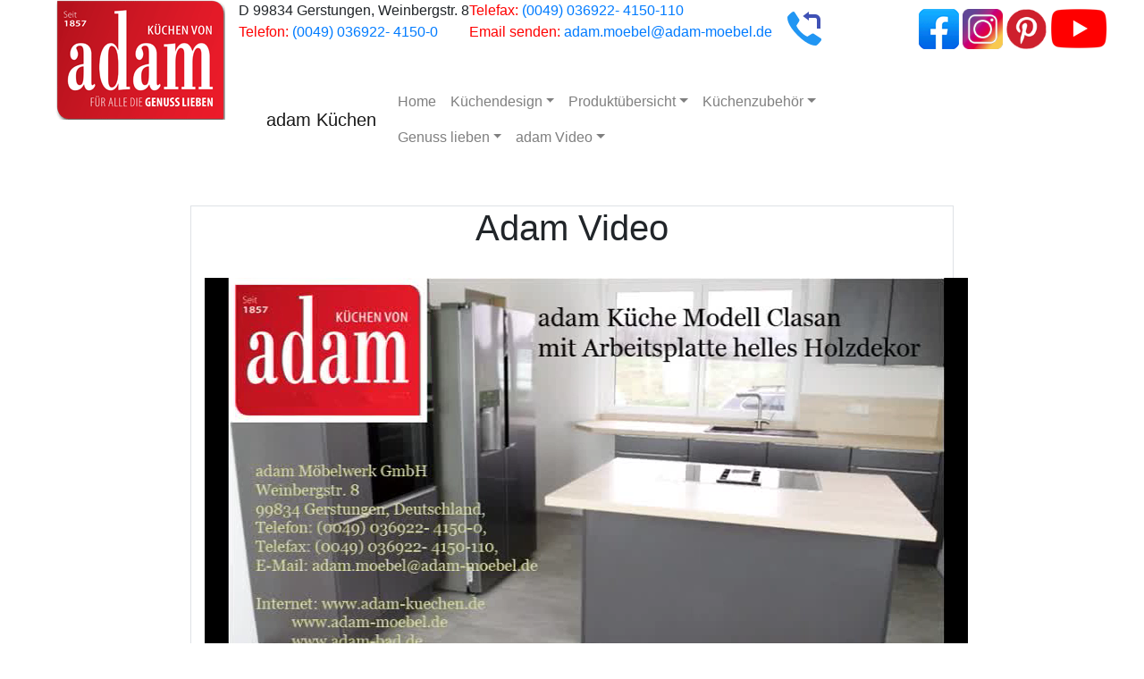

--- FILE ---
content_type: text/html; charset=UTF-8
request_url: https://adam-kuechen.de/Clasan_video.php
body_size: 9831
content:


<!DOCTYPE html>
<html lang=de>
<!-- Meta Pixel Code -->
<script>
  ! function(f, b, e, v, n, t, s) {
    if (f.fbq) return;
    n = f.fbq = function() {
      n.callMethod ?
        n.callMethod.apply(n, arguments) : n.queue.push(arguments)
    };
    if (!f._fbq) f._fbq = n;
    n.push = n;
    n.loaded = !0;
    n.version = '2.0';
    n.queue = [];
    t = b.createElement(e);
    t.async = !0;
    t.src = v;
    s = b.getElementsByTagName(e)[0];
    s.parentNode.insertBefore(t, s)
  }(window, document, 'script',
    'https://connect.facebook.net/en_US/fbevents.js');
  fbq('init', '1172985541714590');
  fbq('track', 'PageView');
</script>
<noscript><img height="1" width="1" style="display:none"
    src="https://www.facebook.com/tr?id=1172985541714590&ev=PageView&noscript=1" /></noscript>
<!-- End Meta Pixel Code -->

<head>


  <meta charset="utf-8">
  <meta name="viewport" content="width=device-width, initial-scale=1, shrink-to-fit=no">
  <meta name="Description" content="Die Küche Clasan begeistert durch ihr seidenmattes Anthrazitgrau.">
  <meta name="Keywords" content="Lackküche, Nischenrückwand, Drehböden im Eck- Unterschrank, Kopffrei- Dunstabzugshaube">
  <meta name='verify-v1' content='SfMl45zwGwyDbV9iTmZK1Jz5lwT5RrNcAYPi7ZFy3QU='>

  <link rel="shortcut icon" href="/favicon.ico">

  <link rel="apple-touch-icon" sizes="180x180" href="apple-touch-icon.png">
  <link href="inc/css/reset.css" rel="stylesheet">


  <!--<link rel="stylesheet" href="inc/css/bootstrap/bootstrap.min.css"> -->
  <link rel="stylesheet" href="inc/css/bootstrap/jquery.smartmenus.bootstrap-4.css">




  <!-- Bootstrap CSS -->
  <link rel="stylesheet" href="https://stackpath.bootstrapcdn.com/bootstrap/4.5.0/css/bootstrap.min.css" integrity="sha384-9aIt2nRpC12Uk9gS9baDl411NQApFmC26EwAOH8WgZl5MYYxFfc+NcPb1dKGj7Sk" crossorigin="anonymous">
  <link rel="stylesheet" media="screen" href="inc/css/video.css">
  <link rel="stylesheet" href="https://cdnjs.cloudflare.com/ajax/libs/font-awesome/6.0.0-beta3/css/all.min.css"
    integrity="sha512-Fo3rlrZj/k7ujTnHg4CGR2D7kSs0v4LLanw2qksYuRlEzO+tcaEPQogQ0KaoGN26/zrn20ImR1DfuLWnOo7aBA=="
    crossorigin="anonymous" referrerpolicy="no-referrer">
  <!-- WebSeite CSS -->
  <link rel="stylesheet" type="text/css" href="inc/css/style.css">
  <link href="inc/css/form-style.css" rel="stylesheet">



  <title>Einbauküche Clasan mit Arbeitsplatte im hellen Holzdekor. adam Video</title>

  <!-- Global Site Tag (gtag.js) - Google Analytics -->
  <script async src="https://www.googletagmanager.com/gtag/js?id=G-9WT9VWE4W4"></script>
  <script>
    window.dataLayer = window.dataLayer || [];

    function gtag() {
      dataLayer.push(arguments)
    };
    gtag('js', new Date());

    gtag('config', 'G-9WT9VWE4W4');
  </script>

  



</head>

<body>

  <div class="container-fluid">

    <div class="row">
      <div class="col"><a href="/"><img src="images/adam-logo.png" alt="adam Möbel GmbH" class="img-fluid float-right"></a></div>
      <div class="col-7 ">
        <div class="row">
          <div class="col-cont1"><span>D 99834 Gerstungen, Weinbergstr. 8</span><br>
            <span style='color: red;'>Telefon:</span> <a href='tel:(0049) 036922- 4150-0'> (0049) 036922- 4150-0</a>
          </div>
          <div class="col-cont2"><span style='color: red;'>Telefax:</span> <a href='tel:(0049) 036922- 4150-110'> (0049) 036922- 4150-110</a><br>
            <span style='color: red;'>Email senden:</span> <a style="font-size:1em;" href='mailto:adam.moebel@adam-moebel.de' title='Email senden'>adam.moebel@adam-moebel.de</a>
          </div>
          <!--	<div class="col"><a  href='rueckruf.php' onclick="return hs.htmlExpand(this, { objectType: 'iframe' } )" title='Rückruf anfordern' >
               <span style='color: red; font-size:1.2em; font-weight: bolder;'>Rückruf anfordern</span></a></div> -->
          <div class="text-center">
            <a href="" class="btn btn-default btn-rounded mb-4" data-toggle="modal" data-target="#modalContactForm">
              <!-- <p class="h4 border-danger">Rückruf</p> -->
              <img src="images/call-bach48.png" alt="Rückruf" title="Rückruf">
            </a>
          </div>
        </div>


        <div class="row ">
          <div class="col ">
             <!-- Navbar -->
 <nav class="navbar navbar-expand-lg navbar-light  yellow-grdt rounded mb-4">
 	<a class="navbar-brand" href="/">adam Küchen</a>
 	<button class="navbar-toggler" type="button" data-toggle="collapse" data-target="#navbarNavDropdown" id="navbarSupportedContent" aria-expanded="false" aria-label="Toggle navigation">
 		<span class="navbar-toggler-icon"></span> <span>Menu</span>
 	</button>

 	<div class="collapse navbar-collapse" id="navbarNavDropdown">


 		<ul class="nav navbar-nav mr-auto">
 			<li class="nav-item"><a class="nav-link" href="/" title='Küchenmöbel, Küchen'>Home</a></li>
 			<li class="nav-item dropdown"><a class="nav-link dropdown-toggle" href="#" title='Küchendesign'>Küchendesign</a>
 				<ul class="dropdown-menu">
 					<li><a class="dropdown-item" href="kuechendesign.php" title='Küchendesign'>Küchendesign</a></li>
 					<li><a class="dropdown-item " href="kuechenformen.php" title='Küchenformen'>Küchenformen</a></li>
 					<li><a class="dropdown-item" href="schranktypen.php" title='Küchenmöbel- Schranktypen'>Küchenmöbel- Schranktypen</a> </li>
 					<li><a class="dropdown-item" href="kuechen-welt.php" title='Welt der Küche'>Welt der Küche</a></li>
 					<li><a class="dropdown-item" href="kataloge/beleuchtung.pdf" title='Beleuchtung in Haushaltsküchen' target="_blank">Beleuchtung in Haushaltsküchen</a></li>

 				</ul>
 			</li>

 			<!--  <li class="nav-item"><a class="nav-link" href="#">Link</a></li>
      <li class="nav-item"><a class="nav-link" href="#">Link</a></li> -->


 			<li class="nav-item dropdown"><a class="nav-link dropdown-toggle" href="#">Produktübersicht</a>
 				<ul class="dropdown-menu">
 					<li class="dropdown"><a class="dropdown-item dropdown-toggle" href="#">adam Kuechen</a>
 						<ul class="dropdown-menu">

 							<li><a class="dropdown-item" href="kuechenzeile.php" title='Moderne Eibauküchen'>Küchenzeile</a></li>
 							<li><a class="dropdown-item" href="kuecheninsel.php" title='Moderne Eibauküchen'>Kücheninsel</a></li>
 							<li><a class="dropdown-item" href="winkelkuche.php" title='Moderne Eibauküchen'>Küche L förmig</a></li>
							<li><a class="dropdown-item" href="u-kueche.php" title='Moderne Eibauküchen'> Küche U förmig</a></li>
							<li><a class="dropdown-item" href="g-kueche.php" title='Moderne Eibauküchen'> Küche G förmig</a></li>
							<li><a class="dropdown-item" href="t-kueche.php" title='Moderne Eibauküchen'> Küche T förmig</a></li>
 							<li><a class="dropdown-item" href="landhauskuechen.php" title='Eibauküchen in Landhausstil'>Landhausküchen</a> </li>
 							<li><a class="dropdown-item" href="lackkuechen.php" title='Lackküchen'>Lackküchen</a> </li>
 						</ul>
 					<li><a class="dropdown-item" href="kitchen-sp.php" title='Küchen für Behinderten,Seniorenküchen, Altenheime, Altentagesstatte, Altenwohnungen'>Barrierefreie Möbel</a></li>
 					<!-- <li><a class="dropdown-item disabled" href="krankenhaus.php" title='Möbel fur Krankenhäuser'>Krankenhausmöbel</a></li> -->
 					<li><a class="dropdown-item" href="buerokuechen.php" title='Büroküchen'>Büroküchen</a></li>
 					<li><a class="dropdown-item" href="kinderkuechen.php" title='Kinderküchen'>Kinderküchen</a></li>
 					<li><a class="dropdown-item" href="schulkuechen.php" title='Schulküchen'>Schulküchen</a></li>
 					<li><a class="dropdown-item" href="studentenkuechen.php" title='Studentenküchen'>Studentenküchen</a></li>
 					<li><a class="dropdown-item" href="ausgabekueche.php" title='Ausgabeküchen'>Ausgabeküchen</a></li>
 					<li><a class="dropdown-item" href="pantry-kuechen.php" title='Pantry-Küchen'>Pantry-Küchen</a></li>
 					<li><a class="dropdown-item" href="seniorenkuchen.php" title='Seniorenküchen'>Seniorenküchen</a></li>

 				</ul>
 			</li>
 			<li class="dropdown"><a class="nav-link dropdown-toggle" href="#" title='Küchenaccessoires, Küchenzubehör'>Küchenzubehör</a>
 				<ul class="dropdown-menu">
 					<li><a class="dropdown-item" href="schraenke.php">Schränke, Regale</a></li>
 					<li class="dropdown"><a class="dropdown-item dropdown-toggle" href="#" title='Küchenfronten'>Küchenfronten</a>
 						<ul class="dropdown-menu">
 							<li><a class="dropdown-item" href="kunststoffront.php" title="Kunststoffronten">Kunststoffronten</a></li>
 							<li><a class="dropdown-item" href="mdf-front.php" title="MDF-Fronten">MDF-Fronten</a></li>
 							<li><a class="dropdown-item" href="holz-front.php" title="Holz-Fronten">Holz-Fronten</a></li>
 							<!--	<li><a class="dropdown-item" href="furnierte-front.php" title="Furnierte Fronten">Furnierte Fronten</a></li> 
							<li><a class="dropdown-item" href="leuchtfronten.php" title="Leuchtfronten">Leuchtfronten</a></li>-->
 							<li><a class="dropdown-item" href="lack-front.php" title="Lackierte Fronten">Lack-Fronten</a></li>
 							<li><a class="dropdown-item" href="hpl-front.php" title="Lackierte Fronten">HPL-Fronten</a></li>
 						</ul>
 					</li>
 					<li><a class="dropdown-item" href="front-kante.php" title='Frontkantenfarben'>Frontkantenfarben</a></li>
 					<li><a class="dropdown-item" href="korpus-dekore.php" title='Korpusdekore'>Korpusausführung</a></li>
 					<!--<li class="dropdown"><a class="dropdown-item dropdown-toggle" href="#" title='Korpusdekore'>Korpusdekore</a>
                <ul class="dropdown-menu">
						<li><a class="dropdown-item" href="korpus-dekore.php">Korpusausführung</a></li>
						<li><a class="dropdown-item" href="korpus-uni.php">Unifarben</a></li>
							<li><a class="dropdown-item" href="korpus-holz.php">Holznachbildung</a></li>
							<li><a class="dropdown-item" href="korpus-kunststoff.php">Kunststoff II</a></li>
							<li><a class="dropdown-item" href="korpus-lackiert.php">Korpus lackiert</a></li>
							<li><a class="dropdown-item" href="korpus-furniert.php">Korpus furniert</a></li>
				</ul>
				</li> -->
 					<li><a class="dropdown-item" href="kranz.php" title='Kranzleisten, Pilaster, Lichtleisten'>Kranzleisten</a></li>
 					<li><a class="dropdown-item" href="nischenrueckwand.php" title='Nischenrückwände'>Nischenrückwände</a></li>
 					<li><a class="dropdown-item" href="glas.php" title='Glastüren, Glasrahmentüren'>Glastüren</a></li>
 					<!-- <li><a class="dropdown-item" href="glasmuster.php" title='Glas-Ornament'>Glasmuster</a></li> -->
 					<li><a class="dropdown-item" href="griffe.php">Möbelgriffe</a>
 						<!-- <ul class="dropdown-menu">
						<li><a class="dropdown-item" href="griffe.php" title='Möbelgriffe'>Griffe</a></li>
							<li><a class="dropdown-item" href="knopf.php">Knöpfe</a></li>
							<li><a class="dropdown-item" href="lange-griffe.php">Griffe mit Überlänge</a></li>
							<li><a class="dropdown-item" href="griffe-aufpreis.php">Griffe mit Aufpreis</a></li>
							
				</ul> -->
 					</li>
 					<li class="dropdown"><a class="dropdown-item dropdown-toggle" href="#">Beschläge</a>
 						<ul class="dropdown-menu">
 							<li><a class="dropdown-item" href="tuer.php">Türen,Klappen,Küchenfronten</a></li>
 							<li><a class="dropdown-item" href="karuselle.php">Karusselle, Magic Corner</a></li>
 							<li><a class="dropdown-item" href="gewuerz.php">Gewürzfächer, Schütten</a></li>
 							<li><a class="dropdown-item" href="auszug.php">Auszüge, Schubladen</a></li>
 							<li><a class="dropdown-item" href="montageteile.php">Montageteile</a></li>
 							<li><a class="dropdown-item" href="rolladen.php">Rolladen</a></li>
 							<li><a class="dropdown-item" href="leuchten.php">Leuchten</a></li>
 							<li><a class="dropdown-item" href="zubehoer.php">Sonstiges</a></li>

 						</ul>
 					</li>
 					<li><a class="dropdown-item" href="farbtabelle.php" title='Farbtabelle'>Küchenfarben</a></li>

 				</ul>
 			</li>

 			<li class="nav-item dropdown"><a class="nav-link dropdown-toggle" href="#" title='Küchendesign'>Genuss lieben</a>
 				<ul class="dropdown-menu">
 					<li><a class="dropdown-item" href="brot.php" title='Brot backen'>Brot backen</a></li>
 					<li><a class="dropdown-item" href="kraeuter.php" title='Kräuternutzung'>Kräuternutzung</a></li>
 					<li><a class="dropdown-item" href="kataloge/Brataepfel-backen.pdf" title='Rezept Bratäpfel backen' target="_blank">Bratäpfel backen</a></li>
 					<li><a class="dropdown-item" href="kataloge/Chinesischer-Feuertopf.pdf" title='Rezept Fleisch und Gemüse garen' target="_blank">Chinesischer Feuertopf: Fleisch und Gemüse garen</a></li>
 					<li><a class="dropdown-item" href="chinesischetee.php" title='Chinesische Tee- Zubereitung'>Chinesische Tee- Zubereitung</a></li>

 				</ul>
 			</li>

 			<!-- <li class="nav-item dropdown"><a class="nav-link dropdown-toggle" href="#" title='Küchendesign'>adam Web-Seiten</a>
        <ul class="dropdown-menu">
          <li><a class="dropdown-item" href="http://www.adam-wohnen.de" target="_blank" title='Wohnmöbel'>adam-Wohnen</a></li>
          <li><a class="dropdown-item " href="http://www.adam-platten.de" target="_blank" title='Arbeitsplatten'>adam-Platten</a></li>
          <li><a class="dropdown-item" href="http://www.adam-bad.de" target="_blank" title='Badmöbel'>adam-Bad</a> </li>
		  <li><a class="dropdown-item" href="http://www.adam-moebel.de" target="_blank" title='Möbel'>adam-Möbel</a></li>
		  
		  
        </ul>
      </li>		 -->
 			<li class="nav-item dropdown"><a class="nav-link dropdown-toggle" href="#" title='Küchenmöbel, Küchen in Video'>adam Video</a>
 				<ul class="dropdown-menu">

 					<li class="dropdown"><a class="dropdown-item dropdown-toggle" href="#" title='Küchenfronten'>Einbauküchen</a>
 						<ul class="dropdown-menu">
 							<li><a class="dropdown-item" href="akari_video.php" title='Eibauküche'>Küche Akari</a></li>
 							<li><a class="dropdown-item" href="namelis_video.php" title='adam Küche'>Modell Namelis</a></li>
 							<li><a class="dropdown-item" href="Canter_video.php" title='Einbauküche Canter'>Einbauküche Canter</a></li>
 							<li><a class="dropdown-item" href="Messina_Gira_video.php" title='Einbauküche Messina & Gira'>Einbauküche Messina & Gira</a></li>
 							<li><a class="dropdown-item" href="Tamarak_Tabak_video.php" title='Küche Modelle Tamarak Tabak & Tunis'>Tamarak Tabak & Tunis</a></li>
 							<li><a class="dropdown-item" href="Tageta_Combra_video.php" title='Küche Tageta & Combra'>Küche Tageta & Combra</a></li>
 							<!-- <li><a class="dropdown-item" href="Drop_video.php" title='Küche Drop mit Eck- Schwenkbeschlag'>Einbauküche Drop</a></li> -->
 							<li><a class="dropdown-item" href="Clasan_video.php" title='Einbauküche Clasan'>Einbauküche Clasan</a></li>
 							<li><a class="dropdown-item" href="Prado_Maple_video.php" title='Einbauküche Prado & Maple'>Küche Prado & Maple.</a></li>
 							<li><a class="dropdown-item" href="Crema_Patina_video.php" title='Winkelküche Crema & Patina'>Winkelküche Crema & Patina</a></li>
 							<li><a class="dropdown-item" href="Clasan_Suna_video.php" title='L-Küche Clasan & Suna'>L-Küche Clasan & Suna</a></li>
 						</ul>


 					<li class="dropdown"><a class="dropdown-item dropdown-toggle" href="#" title='Küchenfronten'>Lackküchen</a>
 						<ul class="dropdown-menu">
 							<li><a class="dropdown-item" href="Drop_video.php" title='Küche Drop mit Eck- Schwenkbeschlag'>Einbauküche Drop</a></li>
 							<li><a class="dropdown-item" href="Twin_Nischenrueckwand_video.php" title='Lackküche Modell Twin weiß'>Lackküche Modell Twin weiß</a></li>
 							<li><a class="dropdown-item" href="Suna_imbissplatte_video.php" title='Lackküche Modell Suna'>Küche Suna mit Imbissplatte.</a></li>
 							<li><a class="dropdown-item" href="Style_Suna_video.php" title='Lackküche Style & Suna'>Küche Style & Suna.</a></li>
 							<li><a class="dropdown-item" href="Messina_Gira_grifflos_video.php" title='Lackküche Messina & Gira'>Küche Messina & Gira, grifflos.</a></li>
 							<li><a class="dropdown-item" href="Drop_weiss_video.php" title='Lackküche Drop weiß'>Lackküche Drop weiß.</a></li>
 							<li><a class="dropdown-item" href="u-kueche_life_video.php" title='Küchen Life Hochglanz'>U-Küche Life.</a></li>
 						</ul>


 					<li class="dropdown"><a class="dropdown-item dropdown-toggle" href="#" title='Landhausküchen'>Landhausküchen</a>
 						<ul class="dropdown-menu">
 							<li><a class="dropdown-item" href="Landhauskueche_Bayreuth_video.php" title='Landhausküche Bayreuth'>Landhausküche Bayreuth</a></li>
 							<li><a class="dropdown-item" href="Fina_natur_video.php" title='Landhausküche Fina natur'>Landhausküche Fina natur</a></li>
 						</ul>


 					<li class="dropdown"><a class="dropdown-item dropdown-toggle" href="#" title='Schulküchen'>Schulküchen</a>
 						<ul class="dropdown-menu">
 							<li><a class="dropdown-item" href="schulkueche_stutgatt_video.php" title='Schulküche'>Schulküche Stuttgart</a></li>
 							<li><a class="dropdown-item" href="Schulkueche_Leipzig_video.php" title='Schulküche'>Schulküche Leipzig</a></li>
 						</ul>


 					<li class="dropdown"><a class="dropdown-item dropdown-toggle" href="#" title='Behinderten Küche'>Behinderten Küchen</a>
 						<ul class="dropdown-menu">
 							<li><a class="dropdown-item" href="bernau_video.php" title='Barrierefreie Küchen'>Barrierefreie Küchen</a></li>
 							<li><a class="dropdown-item" href="Behinderten_Kueche_video.php" title='Schulküche'>Behinderten Küche</a></li>
 							<li><a class="dropdown-item" href="Seniorenmoebel_Valeria_video.php" title='Schrankwand für Senioren'>Schrankwand für Senioren.</a></li>
 							<li><a class="dropdown-item" href="lift_video.php" title='Behindertenküche Lift'>Behindertenküche Lift</a></li>
 						</ul>


 					<li class="dropdown"><a class="dropdown-item dropdown-toggle" href="#" title='Küchenmontage'>Küchenmontage</a>
 						<ul class="dropdown-menu">
 							<li><a class="dropdown-item" href="Einbau_Arbeitsplatten_video.php" title='Einbau Arbeitsplatten'>Einbau Arbeitsplatten</a></li>
 							<li><a class="dropdown-item" href="Einbau_Spuelbecken_1_video.php" title='Einbau Spülbecken '>Einbau Spülbecken Teil 1</a></li>
 							<li><a class="dropdown-item" href="Einbau_Spuelbecken_2_video.php" title='Einbau Spülbecken 2'>Einbau Spülbecken Teil 2</a></li>
 							<li><a class="dropdown-item" href="Einbau_Geschirrspueler_video.php" title='Einbau Geschirrspüler'>Einbau Geschirrspüler</a></li>
 							<li><a class="dropdown-item" href="Einbau_Schattenleisten_video.php" title='Einbau Schattenleisten'>Einbau Schattenleisten</a></li>
 							<li><a class="dropdown-item" href="Einbau_Backofen_video.php" title='Einbau Backofen'>Einbau Backofen</a></li>
 							<li><a class="dropdown-item" href="Oberschraenke_aufhaengen_video.php" title='Oberschränke aufhängen'>Oberschränke aufhängen</a></li>
 							<li><a class="dropdown-item" href="Vorbereiten_Schraenke_video.php" title='Schränke vorbereiten'>Schränke vorbereiten</a></li>
 						</ul>


 				</ul>
 			</li>

 		</ul>



 	</div>
 </nav>          </div>

        </div>
      </div>
      <div class="col "><a href='https://www.facebook.com/profile.php?id=61563847120238' title='Lackküche, Nischenrückwand, Drehböden im Eck- Unterschrank, Kopffrei- Dunstabzugshaube' target='_blank'><img padding:5px class="img-fluid" src='images/fb.png' alt='Lackküche, Nischenrückwand, Drehböden im Eck- Unterschrank, Kopffrei- Dunstabzugshaube'></a>
        <a href="https://instagram.com/adammoebelgmbh?utm_source=qr&igshid=MzNlNGNkZWQ4Mg==" rel="publisher" target="_top" style="text-decoration:none;">
          <img src="images/instalogo.png" alt="Instagram" style="border:0;width:45px;height:45px;"></a>
        <a href="https://www.pinterest.de/adammoeb/" rel="publisher" target="_top" style="text-decoration:none;">
          <img src="images/pinterestlogo.png" alt="Pinterest" style="border:0;width:45px;height:45px;"></a>
        <a href="https://www.youtube.com/channel/UCMfspzWhJyLyi50V0Zrc44w/videos" rel="publisher" target="_top" title='adam Youtube-Kanal'>
          <img class="img-fluid" src='images/Youtube.png' alt='Lackküche, Nischenrückwand, Drehböden im Eck- Unterschrank, Kopffrei- Dunstabzugshaube'></a>
      </div>

    </div>
  </div>
  <br>
  <div class="container-fluid ">

    <div class="row justify-content-center">
      <!-- <div class="col-sm-1 "></div>  -->
      <!-- Content -->
      <div class="col-sm-10 col-lg-8  mx-auto border">
<div class="row justify-content-center">
    <div class="col-sm-10 col-lg-8  mx-auto  pb-4"> 
      <h1 class="text-center">Adam Video</h1>        
     </div>    
</div>      
<div class="row justify-content-center">  
      <div class="col vid_container">      
        <video onclick="play(event)" src="video/Clasan.mp4" id="video"></video>
        <div class="controls">
          <button onclick="play(event)"><i class="fa fa-play"></i><i class="fa fa-pause"></i></button>
          <button onclick="rewind(event)"><i class="fa fa-fast-backward"></i></button>
          <div class="timeline">
            <div class="bar">
              <div class="inner"></div>
            </div>
          </div>
          <button onclick="forward(event)"><i class="fa fa-fast-forward"></i></button>
          <button onclick="fullScreen(event)"><i class="fa fa-expand"></i></button>
          <!-- <button onclick="download(event)"><i class="fa fa-cloud-download"></i></button> -->          
        </div>        
      </div>     
</div>

    
    <div class="row justify-content-center">
      <div class="col-sm-10 col-lg-8  mx-auto  pb-5 ">
      <p class="text-center"><a href="https://www.youtube.com/watch?v=4UaD0zHS_9Q" 
      target="_blank" >Youtube</a></p>
      <h2 class="text-center">Einbauküche Modell Clasan mit Arbeitsplatte im hellen Holzdekor</h2>
      <div class="cta-inline-container cta-inline-bg">
  <a href="/feedback.php" class="cta-inline-btn">
    Schreiben Sie uns
  </a>
</div>      <p>Die Küche Clasan begeistert durch ihr seidenmattes Anthrazitgrau. Dieser freundliche, warme Farbton wird durch das Esche- Holzdekor der Arbeitsplatten wunderbar ergänzt. 
Im Zentrum steht eine Kücheninsel. Die überstehende Arbeitsplatte ermöglicht, gut daran zu sitzen. Es besteht eine sehr große Arbeitsfläche. Eingearbeitet ist ein Tischlüfter, welche den Dunst nach unten absaugt als reinigt. 
Weil beidseits bedienbar, verliert der Hochschrank mit Apothekerauszug nicht an Beliebtheit. Auch sind erhöhter Backofen sowie Mikrowelle in einer modernen Einbauküche nahezu Standard. Große Auszüge bieten viel Stauraum. 
Die häufig benutzte Spüle ist vor dem Fenster oft gewünscht. Spezielle Vor- Fenster- Mischbatterien erlauben, trotzdem die Fensterflügel vollständig zu öffnen.
Die Küchenplanung ist sehr funktionell und erlaubt den Nutzern effektiv zu arbeiten. Wohlfühlen ist in dieser Qualitäts- Küche garantiert.</p>
    </div>
    </div>
  </div>
      <!-- End Content -->
      <!-- <div class="col-sm-1"></div> -->


    </div>

  </div>
  <!-- Модальное окно формы обратной связи -->
  <div class="modal fade" id="modalContactForm" tabindex="-1" role="dialog" aria-labelledby="my_form_email"
    aria-hidden="true">
    <div class="modal-dialog" role="document">
      <div class="modal-content">
        <div class="modal-header text-center">
          <h4 class="modal-title w-100 font-weight-bold">Bitte schreiben Sie uns</h4>
          <button type="button" class="close" data-dismiss="modal" aria-label="Close">
            <span aria-hidden="true">&times;</span>
          </button>
        </div>


        <div class="modal-body mx-3">
          <form id="FeedBackForm" onsubmit="sendEmailTelegram(event)">
            <small class="text-success">* Bitte füllen Sie alle Felder aus</small>
            <div class="form-group contact-form__input-wrapper">
              <input name="name" type="text" class="contact-form__input contact-form__input_name" placeholder="Name" required>
            </div>
            <div class="form-group contact-form__input-wrapper">
              <input name="phone" type="tel" class="contact-form__input contact-form__input_tel" placeholder="Telefonnummer">
            </div>
            <div class="form-group contact-form__input-wrapper">
              <input name="email" type="email" class="contact-form__input contact-form__input_email" placeholder="E-Mail-Adresse">
            </div>

            <div class="form-group contact-form__input-wrapper">
              <input name="nachricht" type="text" class="contact-form__input contact-form__input_text" placeholder="Ihre Nachricht" required>
            </div>
            <button class="submit btn btn-warning contact-form__button">Senden</button>
          </form>
          <div id="my_message_email"></div>
          <div class="form__send-result"></div>

        </div>
      </div>
    </div>

  </div>

  <script src="./form/telegram.js"></script>
  <script src="https://ajax.googleapis.com/ajax/libs/jquery/1.12.4/jquery.min.js"></script>
  <script>
    $('#FeedBackForm').submit(function() {
      $.post(
        'form/post-email.php', // адрес обработчика
        $("#FeedBackForm").serialize(), // отправляемые данные  		

        function(msg) { // получен ответ сервера  
          // $('#FeedBackForm').hide('slow');
          $('#my_message_email').html(msg);
        }
      );

      return false;
    });
  </script>

  <!-- Модальное окно формы обратной связи  конкц-->

  <div class="container my-2"> <!--Блок bottom-sidebar -->

    <br><br>
    <div class="row justify-content-center">

      <div class="col-lg-3  mx-1 bg-info text-white ">
        <br><br>
        <h3 class="text-center">Kontakt</h3>
         


            <!-- The contact form starts from here-->
            
            <span style="font-size:0.9em; text-align:center; color:white;">Bitte füllen Sie den Kontakt aus. Dafür vielen Dank.</span>
                      
            <!--Error Message-->
                    
                      
            
            <form  method="post" name="contFrm" id="contFrm" action="/Clasan_video.php" >
            
			

      
					<div class="form-group">
          
            			<input name="name" type="text"  id="name" size="22" placeholder="Vorname Nachname *" value="" required  class="form-control">
            			
					</div>
            	
        	        <div class="form-group">
            <input type="tel" name="telefon" id="telefon" placeholder="Rufnummer *" value="" required size="32" maxlength="132" class="form-control" >
                    </div>
					
        	        <div class="form-group">
            <input type="email" name="mail" id="mail" placeholder="E-mail *" value="" required size="32" maxlength="132" class="form-control" >
					</div>	
            			
					<div class="form-group">
                 		<textarea name="message" cols="34" rows="3" placeholder="Nachricht *"  id="message" required  class="form-control"></textarea>
					</div>
            			
      
					<div class="form-inline">
          
					<input name="spamcheck" type="text"  id="spamcheck" size="7" placeholder="12 + 9 =" value="" >
					
					<label for="spamcheck" class="text-white" style="font-size:0.7em; color:black;"> Spamkontrole </label>
					</div>
			<div class="form-row my-2">
			<div class="col-4"></div>
			<div class="col-4">
			<input name="send" type="submit" class="button text-center" id="send" value="Submit"  >
			</div>
	<div class="col-4"></div>
            </div>			

            </form>

            <!-- E-mail verification. Do not edit -->
                        <!-- END CONTACT FORM -->
     
      <!-- /contentForm -->


      </div>

      <div class="col-lg-3  mx-1 bg-success text-white">
        <br><br>
        <h3 class="text-center">Unternehmen</h3>

        <ul class="list-inline">
          <li><a class="nav-link text-white" href="kataloge.php" title='Kataloge'>Kataloge</a></li>
          <li><a class="nav-link text-white" href="partnerschaft.php" title='Partnerschaft'>Partnerschaft</a></li>
          <li><a class="nav-link text-white" href="schulung.php" title='Informationsveranstaltungen für Fachhändler'>Veranstaltungen</a></li>
          <li><a class="nav-link text-white" href="musterkuechenentwuerfe.php" title='Vorschlage fur Musterküchen für Interessenten'>Musterküchenentwürfe</a></li>
          <li><a class="nav-link text-white" href="flyer.php" title='Teilnahme an unserer Flyer- Werbung'>Werbe- Flyer</a></li>
          <!--<li><a class="nav-link text-white" href="links.php" title='Links von Interessenten auf unserer Website'>Links</a></li>-->
          <li><a class="nav-link text-white" href="karriere.php" title='Karriere in adam Möbel'>Karriere</a></li>
        </ul>
      </div>
      <div class="col-lg-3  mx-1 bg-warning text-white">
        <br><br>
        <h3 class="text-center">Für liebe Kunden!</h3><br>

        <ul class="list-inline">
          <li><a class="nav-link text-white" href="kuechen-haendler.php" title='adam- Küchen-Händler'>Küchen-Händler</a></li>
          <li><a class="nav-link text-white" href="finanz.php" title='Finanzierung'>Finanzierung</a></li>
          <li><a class="nav-link text-white" href="weiterempfehlung.php" title='Weiterempfehlung'>Weiterempfehlung</a></li>
          <li><a class="nav-link text-white" href="inbetriebnahmekarte.php" title='Inbetriebnahmekarte'>Inbetriebnahmekarte</a></li>
          <li><a class="nav-link text-white" href="kataloge/Adam-Kuechenprosp.pdf" title='Prospekte Küchen' target="blank">Prospekt downloaden.</a></li>
        </ul>
      </div>


      <div class="col  mx-1 bg-danger text-white">
        <br><br>
        <h3 class="text-center">adam Web-Seiten</h3><br>

        <ul class="list-inline">
          <li><a class="nav-link text-white" href="https://adam-moebel.de" title='adam- Objektmöbel'>adam Möbel</a></li>
          <li><a class="nav-link text-white" href="https://adam-bad.de" title='adam Badmöbel'>adam Badmöbel</a></li>
          <li><a class="nav-link text-white" href="https://adam-platten.de" title='adam Arbeitsplatten'>adam Arbeitsplatten</a></li>
          <li><a class="nav-link text-white" href="https://adam-wohnen.de" title='adam Wohnmöbel'>adam Wohnmöbel</a></li>
          <li><a class="nav-link text-white" href="https://www.youtube.com/channel/UCMfspzWhJyLyi50V0Zrc44w/videos" title='adam Video' target='_blank'>adam Video</a></li>
        </ul>


      </div>


    </div>

    <footer>
      
       <div class="row">
           <div class="col-4 "><a class="nav-link text-left" href='impressum.php' title='Impressum & Kontakt'>Impressum & Kontakt</a><br></div>
           <div class="col-4 "><a class="nav-link text-left" href='recht.php' title='Datenschutz'>Datenschutz</a><br></div>
           <div class="col-4  "><a class="nav-link text-left" href='Datenschutzgrundverordnung.pdf' title='Datenschutz-Grundverordnung' target="_blank">Datenschutz-Grundverordnung</a><br></div>
	</div>
	<div class="row">
           <div class="col-12 text-center "><p  class="copy">
© Copyright 2006 - 2025 adam Möbel GmbH</p><br>
</div>
         </div>
        

    </footer>
  </div>
  <!-- <script src="inc/js/mail-script.js"></script> -->
  <script src="inc/js/jQuery3.6.js"></script>

  <!-- Optional JavaScript -->
  <!-- jQuery first, then Popper.js, then Bootstrap JS -->
  <!--<script src="https://code.jquery.com/jquery-3.5.1.slim.min.js" integrity="sha384-DfXdz2htPH0lsSSs5nCTpuj/zy4C+OGpamoFVy38MVBnE+IbbVYUew+OrCXaRkfj" crossorigin="anonymous"></script>  -->
  <script src="https://cdn.jsdelivr.net/npm/popper.js@1.16.0/dist/umd/popper.min.js" integrity="sha384-Q6E9RHvbIyZFJoft+2mJbHaEWldlvI9IOYy5n3zV9zzTtmI3UksdQRVvoxMfooAo" crossorigin="anonymous"></script>

  <script src="https://stackpath.bootstrapcdn.com/bootstrap/4.5.0/js/bootstrap.min.js" integrity="sha384-OgVRvuATP1z7JjHLkuOU7Xw704+h835Lr+6QL9UvYjZE3Ipu6Tp75j7Bh/kR0JKI" crossorigin="anonymous"></script>
  <script src="inc/js/video.js"></script>
  <script src="inc/js/jquery.smartmenus.js"></script>
  <script src="inc/js/jquery.smartmenus.bootstrap-4.js"></script>
  <script src="inc/js/jquery.min.js"></script>

</body>

</html>

--- FILE ---
content_type: text/javascript
request_url: https://adam-kuechen.de/form/telegram.js
body_size: 2076
content:
"use strict"
//==========================================
const TELEGRAM_BOT_TOKEN = '6944259761:AAHhL9BC7DADklO6WS5qF8RYrjQRlB1DLxk';
const TELEGRAM_CHAT_ID = '@AdamMobel';
const API = `https://api.telegram.org/bot${TELEGRAM_BOT_TOKEN}/sendMessage`


async function sendEmailTelegram(event) {
    event.preventDefault();

    const form = event.target;
    const formBtn = document.querySelector('.submit btn btn-warning contact-form__button button')
    const formSendResult = document.querySelector('.form__send-result')
    formSendResult.textContent = '';

    if (FeedBackForm.phone.value == '' && FeedBackForm.email.value == '') {
            alert('Geben Sie eine Telefonnummer oder E-Mail ein.');
            return false;
        }
        else {

            if (FeedBackForm.phone.value == '') 
            {
                FeedBackForm.phone.value = 'Nicht angegeben';
            }

            else {
                if (FeedBackForm.email.value == '') 
                    {
                    FeedBackForm.email.value = 'Nicht angegeben';
                    }

                 }
            }
    const { name, phone, email, nachricht } = Object.fromEntries(new FormData(form).entries());
    
    const text = `Nachricht von ${name}!\nEmail: ${email}\nTelefon: ${phone}\nNachricht: ${nachricht}`;

    try {

        const response = await fetch(API, {
            method: "POST",
            headers: {
                'Content-Type': 'application/json'
            },
            body: JSON.stringify({
                chat_id: TELEGRAM_CHAT_ID,
                text,
            })
        })
        
        if (response.ok) {
            formSendResult.textContent = 'Ihre Nachricht wurde per Telegramm zugestellt.';
            form.reset()
        } else {
            throw new Error(response.statusText);
        }
    } catch (error) {
        console.error(error);
        formSendResult.textContent = 'Ihre Nachricht wurde nicht im Telegramm zugestellt.';
        formSendResult.style.color = 'red';

    } finally {
        formBtn.textContent = 'Senden';
    }
}